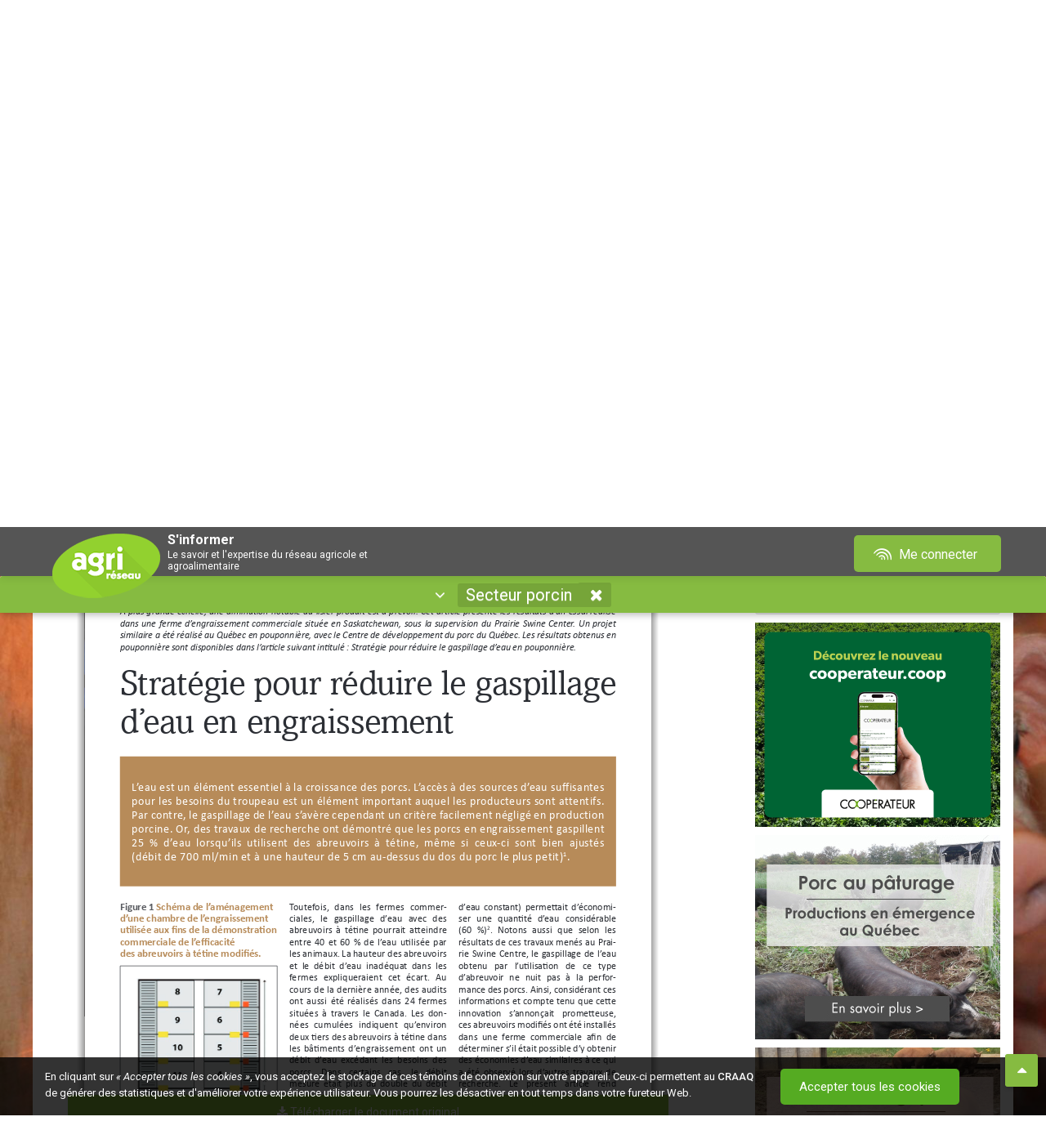

--- FILE ---
content_type: text/html; charset=utf-8
request_url: https://www.agrireseau.net/porc/documents/98628/strategie-pour-reduire-le-gaspillage-d_eau-en-engraissement
body_size: 21461
content:
<!DOCTYPE html>
<html prefix="og: http://ogp.me/ns#" lang="fr-CA">
<head>

    <meta charset="utf-8">
    <meta http-equiv="X-UA-Compatible" content="IE=edge,chrome=1">
    <meta name="viewport" content="width=device-width, initial-scale=1.0, maximum-scale=1, user-scalable=no">
    <meta name="robots" content="index, follow">
    <title>Strat&#233;gie pour r&#233;duire le gaspillage d’eau en engraissement</title>
    <meta name="description" content="Dans un objectif de r&#233;duction du gaspillage d’eau en engraissement, l’ajout d’auges avec panneaux lat&#233;raux aux abreuvoirs &#224;&amp;nbsp;t&#233;tines s’av&#232;re une alternative avantageuse par rapport &#224; l’utilisation d’un syst&#232;me d’abreuvement avec t&#233;tines conventionnelles.&amp;nbsp;&#192; plus grande &#233;chelle, une diminution">
    <meta name="google-site-verification" content="4SQc2AmO8Ogaq800J1qX4lpa14m1wkl2jZkcGbUD6wU">

    <!-- Open Graph : Twitter -->
    <meta name="twitter:card" content="summary">
    <meta name="twitter:title" content="Strat&#233;gie pour r&#233;duire le gaspillage d’eau en engraissement">
    <meta name="twitter:description" content="Dans un objectif de r&#233;duction du gaspillage d’eau en engraissement, l’ajout d’auges avec panneaux lat&#233;raux aux abreuvoirs &#224;&amp;nbsp;t&#233;tines s’av&#232;re une alternative avantageuse par rapport &#224; l’utilisation d’un syst&#232;me d’abreuvement avec t&#233;tines conventionnelles.&amp;nbsp;&#192; plus grande &#233;chelle, une diminution">
    <meta name="twitter:image" content="https://www.agrireseau.net/img/agrireseau_logo_og_ms.jpg">
    <meta name="twitter:image:alt" content="Logo Agri-Réseau">

    <!-- Open Graph : Facebook -->
    <meta property="og:locale" content="fr_FR">
    <meta property="og:type" content="website">
    <meta property="og:title" content="Strat&#233;gie pour r&#233;duire le gaspillage d’eau en engraissement">
    <meta property="og:description" content="Dans un objectif de r&#233;duction du gaspillage d’eau en engraissement, l’ajout d’auges avec panneaux lat&#233;raux aux abreuvoirs &#224;&amp;nbsp;t&#233;tines s’av&#232;re une alternative avantageuse par rapport &#224; l’utilisation d’un syst&#232;me d’abreuvement avec t&#233;tines conventionnelles.&amp;nbsp;&#192; plus grande &#233;chelle, une diminution">
    <meta property="og:site_name" content="Agri-Réseau">
    <meta property="og:image" content="https://www.agrireseau.net/img/agrireseau_logo_og_fb.jpg">
    <meta property="og:image:width" content="1200">
    <meta property="og:image:height" content="630">
    <meta property="fb:app_id" content="206486462765090">

    <!-- Favicon : prêt Apple Retina -->
    <link rel="apple-touch-icon" sizes="57x57" href="/img/favicon/apple-icon-57x57.png">
    <link rel="apple-touch-icon" sizes="60x60" href="/img/favicon/apple-icon-60x60.png">
    <link rel="apple-touch-icon" sizes="72x72" href="/img/favicon/apple-icon-72x72.png">
    <link rel="apple-touch-icon" sizes="76x76" href="/img/favicon/apple-icon-76x76.png">
    <link rel="apple-touch-icon" sizes="114x114" href="/img/favicon/apple-icon-114x114.png">
    <link rel="apple-touch-icon" sizes="120x120" href="/img/favicon/apple-icon-120x120.png">
    <link rel="apple-touch-icon" sizes="144x144" href="/img/favicon/apple-icon-144x144.png">
    <link rel="apple-touch-icon" sizes="152x152" href="/img/favicon/apple-icon-152x152.png">
    <link rel="apple-touch-icon" sizes="180x180" href="/img/favicon/apple-icon-180x180.png">
    <link rel="icon" type="image/png" sizes="192x192" href="/img/favicon/android-icon-192x192.png">
    <link rel="icon" type="image/png" sizes="32x32" href="/img/favicon/favicon-32x32.png">
    <link rel="icon" type="image/png" sizes="96x96" href="/img/favicon/favicon-96x96.png">
    <link rel="icon" type="image/png" sizes="16x16" href="/img/favicon/favicon-16x16.png">

    <!-- Thématique navigateurs/Tuiles Windows -->
    <meta name="msapplication-TileColor" content="#95c344">
    <meta name="msapplication-TileImage" content="/img/favicon/ms-icon-144x144.png">
    <meta name="theme-color" content="#95c344">
    <meta name="msapplication-navbutton-color" content="#95c344">
    <meta name="apple-mobile-web-app-status-bar-style" content="black-translucent">

    <link href="https://fonts.googleapis.com/css?family=Nunito" rel="stylesheet">
    <link href="https://compte.craaq.qc.ca/css/fontastic/styles.css" rel="stylesheet" />
    <link href="https://fonts.googleapis.com/css?family=Roboto:100,100i,300,300i,400,400i,500,500i,700,700i,900,900i" rel="stylesheet">
	

    <link href="/Content/font-awesome.min.css?v=638212113104529860" rel="stylesheet"/>
<link href="/Scripts/plugins/Video.js/video-js.min.css?v=638212113106177439" rel="stylesheet"/>
<link href="/Scripts/plugins/acTree/actree.css?v=638212113106237276" rel="stylesheet"/>
<link href="/Content/bootstrap.css?v=638212113104499940" rel="stylesheet"/>
<link href="/Scripts/plugins/jQueryUI/jquery-ui.css?v=638212113112135051" rel="stylesheet"/>
<link href="/Content/bootstrap-theme.css?v=638212113104446007" rel="stylesheet"/>
<link href="/Content/bootstrap-submenu.min.css?v=638212113104436034" rel="stylesheet"/>
<link href="/Scripts/plugins/hopscotch-master/dist/css/hopscotch.min.css?v=638212113112016935" rel="stylesheet"/>
<link href="/Content/bootstrap-tour.css?v=638212113104479980" rel="stylesheet"/>
<link href="/Content/tooltip.css?v=638212113104529860" rel="stylesheet"/>
<link href="/Content/Sinformer.css?v=638773912142824131" rel="stylesheet"/>

    <link rel="stylesheet" href="https://cdnjs.cloudflare.com/ajax/libs/select2/4.1.0-rc.0/css/select2.min.css" integrity="sha512-aD9ophpFQ61nFZP6hXYu4Q/b/USW7rpLCQLX6Bi0WJHXNO7Js/fUENpBQf/+P4NtpzNX0jSgR5zVvPOJp+W2Kg==" crossorigin="anonymous" referrerpolicy="no-referrer" />
    <script src="/Scripts/modernizr-2.8.3.js?v=638212113105065181"></script>

    <link href="https://compte.craaq.qc.ca/css/comptecraaq.css" rel="stylesheet" />

    <script src="/Scripts/jquery-3.2.1.min.js"></script>
    <script src="https://afficher.agrireseau.net/afficher.js"></script>
    <script src="/Scripts/PDFJS.js?v=1.8"></script>
    <script src="/Scripts/ProposerDocTemp.js"></script>

</head>
<body itemscope itemtype="http://schema.org/WebPage">

    <input name="__RequestVerificationToken" type="hidden" value="Ygnm6kY1GM2pClJd2A4lkWhuKsFwQMZRIRsY66w0mhr6HKNXdvZlBAt2Fgh4uckN28vKJV0nsJjyMM8Lf_j_qIpSGpQ1" />
    <div class="filter-background"></div>

    <div class="ajout-favoris"><i class="fa fa-times ferme-popup" aria-hidden="true"></i><p><i class="fa fa-check" aria-hidden="true"></i> Ajouté à <a href="/favoris">Mes favoris</a>.</p></div>

    <div class="pub-exterieur text-center" style="">
        <iframe id="afficher92e7f127-e30b-401a-92a2-c6466dcb4d51" style="display:none;border:none;" scrolling="no" onload="ArAfficher(this);" class="ar-afficher"></iframe>
        <iframe id="affichere439006b-b46e-4d1a-8fdf-303cb91242a0" style="display:none;border:none;" scrolling="no" onload="ArAfficher(this);" class="ar-afficher"></iframe>
    </div>
    <div class="container">
        <div class="row entete-desktop">
            <div class="conteneur-entete">
                <div class="col-xs-8">
                    <a href="/" title="Accueil d'Agri-Réseau" class="img-lien"><img alt="Logo Agri-Réseau" width="150" src="/img/logo-agrireseau.png" /></a>
                    <div class="titre-fixe"><span class="sous-titre-fixe">S'informer</span><span class="sous-titre-fixe2">Le savoir et l'expertise du réseau agricole et agroalimentaire</span></div>
                </div>
                <div class="col-xs-4 text-right">
    <nav Class="listeCompteCRAAQ meConnecter">
         <div Class="btn-group">
             <a href="/me-connecter" Class="btn btn-compte-desktop" type="button">
                 <i Class="icone-comptecraaq_ondescraaq"></i>&nbsp;Me connecter
             </a>
             <a href="/me-connecter" Class="btn btn-compte-mobile" type="button">
                 <span class="fa fa-user"></span>
             </a>
         </div>
    </nav>
</div>
            </div>
        </div>
        <div class="row entete-mobile">
            <div class="conteneur-entete">
                <div class="col-xs-10">
                    <a href="/" class="img-lien"><img alt="Logo Agri-Réseau" src="/img/logo-agrireseau.png" /></a>
                    <div class="titre-fixe"><span class="sous-titre-fixe">S'informer</span><span class="sous-titre-fixe2">Le savoir et l'expertise du réseau agricole et agroalimentaire</span></div>
                </div>
                <div class="col-xs-2">
    <nav Class="listeCompteCRAAQ meConnecter">
         <div Class="btn-group">
             <a href="/me-connecter" Class="btn btn-compte-desktop" type="button">
                 <i Class="icone-comptecraaq_ondescraaq"></i>&nbsp;Me connecter
             </a>
             <a href="/me-connecter" Class="btn btn-compte-mobile" type="button">
                 <span class="fa fa-user"></span>
             </a>
         </div>
    </nav>
</div>
            </div>
        </div>
        <div class="row entete-titre align-center">
            <div class="col-md-12"><h4 class="sous-titre1" id="titre-sinformer">S'informer</h4><h6 class="sous-titre2">Le savoir et l'expertise du réseau agricole et agroalimentaire</h6></div>
        </div>
    </div>

    <div class="container menu-container border-top-radius margin-top-20px">

        <div class="row">
            <nav class="navbar navbar-default nav-specialise border-top-radius">
                <div class="container-fluid border-top-radius">
                    <div class="collapse navbar-collapse">
                        <ul class="nav navbar-nav">
                            <li class="dropdown bouton-naviguer">
                                <a id="filtre-site-toggle" class="menu-element toggle" data-toggle-element="#filtre-site" href="#" tabindex="0">
                                    <i class="fa fa-angle-down nav-arrow" aria-hidden="true"></i>&nbsp;&nbsp;
                                    <!-- <span>Naviguer par secteur</span>&nbsp;&nbsp; -->
                                    <span id="site-name"></span>
                                    <i class="fa fa-times nav-site sip" title="Fermer ce secteur" data-site="" style="display: inline-block;" href=""></i>
                                </a>
                                
<div id="filtre-site" class="container">

        <div class="row">
            <div class="col-xs-12 col-sm-4">
                <h4 class="titre-filtre">Les domaines</h4>
                <ul>
                        <li><a href="/agriculturebiologique" data-site="/agriculturebiologique" class="nav-site">Agriculture biologique</a></li>
                        <li><a href="/agriculture-urbaine" data-site="/agriculture-urbaine" class="nav-site">Agriculture urbaine</a></li>
                        <li><a href="/agroclimatologie" data-site="/agroclimatologie" class="nav-site">Agroclimatologie</a></li>
                        <li><a href="/agroenvironnement" data-site="/agroenvironnement" class="nav-site">Agroenvironnement</a></li>
                        <li><a href="/agroforesterie" data-site="/agroforesterie" class="nav-site">Agroforesterie</a></li>
                        <li><a href="/banqueplans" data-site="/banqueplans" class="nav-site">Banque de plans</a></li>
                        <li><a href="/economie-et-gestion" data-site="/economie-et-gestion" class="nav-site">&#201;conomie et gestion</a></li>
                        <li><a href="/energie" data-site="/energie" class="nav-site">&#201;nergie et efficacit&#233; &#233;nerg&#233;tique</a></li>
                        <li><a href="/era" data-site="/era" class="nav-site">&#201;tablissement et retrait</a></li>
                        <li><a href="/lab" data-site="/lab" class="nav-site">Laboratoire d&#39;expertise et de diagnostic en phytoprotection</a></li>
                        <li><a href="/marketing-agroalimentaire" data-site="/marketing-agroalimentaire" class="nav-site">Marketing agroalimentaire</a></li>
                        <li><a href="/patrimoines-identites" data-site="/patrimoines-identites" class="nav-site">Patrimoines – Identit&#233;s</a></li>
                        <li><a href="/phytoprotection" data-site="/phytoprotection" class="nav-site">Phytoprotection</a></li>
                        <li><a href="/rap" data-site="/rap" class="nav-site">R&#233;seau d’avertissements phytosanitaires (RAP)</a></li>
                        <li><a href="/sante-et-securite-du-travail" data-site="/sante-et-securite-du-travail" class="nav-site">Sant&#233; et s&#233;curit&#233; du travail</a></li>
                        <li><a href="/transformation-alimentaire" data-site="/transformation-alimentaire" class="nav-site">Transformation alimentaire</a></li>
                </ul>
            </div>
            <div class="col-xs-12 col-sm-4">
                <h4 class="titre-filtre">Les productions végétales</h4>
                <ul>
                        <li><a href="/reseaupommier" data-site="/reseaupommier" class="nav-site">Arbres fruitiers</a></li>
                        <li><a href="/erable" data-site="/erable" class="nav-site">&#201;rable</a></li>
                        <li><a href="/grandescultures" data-site="/grandescultures" class="nav-site">Grandes cultures</a></li>
                        <li><a href="/horticulture-arbresdenoel" data-site="/horticulture-arbresdenoel" class="nav-site">Horticulture ornementale - arbre de No&#235;l</a></li>
                        <li><a href="/horticulture-gazon" data-site="/horticulture-gazon" class="nav-site">Horticulture ornementale - gazon</a></li>
                        <li><a href="/horticulture-pepiniere" data-site="/horticulture-pepiniere" class="nav-site">Horticulture ornementale - p&#233;pini&#232;re</a></li>
                        <li><a href="/horticulture-serre" data-site="/horticulture-serre" class="nav-site">Horticulture ornementale - serre</a></li>
                        <li><a href="/legumeschamp" data-site="/legumeschamp" class="nav-site">L&#233;gumes de champ</a></li>
                        <li><a href="/legumesdeserre" data-site="/legumesdeserre" class="nav-site">L&#233;gumes de serre</a></li>
                        <li><a href="/petitsfruits" data-site="/petitsfruits" class="nav-site">Petits fruits</a></li>
                        <li><a href="/plantes-fourrageres" data-site="/plantes-fourrageres" class="nav-site">Plantes fourrag&#232;res</a></li>
                        <li><a href="/pdt" data-site="/pdt" class="nav-site">Pomme de terre</a></li>
                        <li><a href="/vigne-vin" data-site="/vigne-vin" class="nav-site">Vigne et vin </a></li>
                </ul>
            </div>
            <div class="col-xs-12 col-sm-4">
                <h4 class="titre-filtre">Les productions animales</h4>
                <ul>
                        <li><a href="/apiculture" data-site="/apiculture" class="nav-site">Apiculture</a></li>
                        <li><a href="/bovinsboucherie" data-site="/bovinsboucherie" class="nav-site">Bovins de boucherie</a></li>
                        <li><a href="/bovinslaitiers" data-site="/bovinslaitiers" class="nav-site">Bovins laitiers</a></li>
                        <li><a href="/cheval" data-site="/cheval" class="nav-site">Cheval</a></li>
                        <li><a href="/grandsgibiers" data-site="/grandsgibiers" class="nav-site">&#201;levages non traditionnels</a></li>
                        <li><a href="/caprins" data-site="/caprins" class="nav-site">Industrie caprine</a></li>
                        <li><a href="/ovins" data-site="/ovins" class="nav-site">Industrie ovine</a></li>
                        <li><a href="/porc" data-site="/porc" class="nav-site">Secteur porcin</a></li>
                </ul>
            </div>
        </div>

</div>


                            </li>
                        </ul>
                    </div>
                </div>
            </nav>

            <nav class="col-md-12 navbare">
                <ul id="menu" class="menu-desktop">

                    <li class="element-menu"><a title="Accueil d'Agri-Réseau" href="/" data-controller-name="Accueil" data-controller="/" class="lien-menu nav-controller lien-accueil"><i class="fa fa-home" aria-hidden="true"></i></a></li>

                    <li class="element-menu"><a href="/Documents" class="nav-controller" data-controller="/documents" data-controller-name="Documents"><i class="fa fa-file" aria-hidden="true"></i><span class="texte">&nbsp;Documents</span>&nbsp;<span id="DocumentCount"></span></a></li>

                    <li class="element-menu"><a href="/Calendrier" class="nav-controller" data-controller="/calendrier" data-controller-name="Calendrier"><i class="fa fa-calendar" aria-hidden="true"></i><span class="texte">&nbsp;Calendrier</span>&nbsp;<span id="CalendrierCount"></span></a></li>

                    <li class="element-menu"><a href="/Videos" class="nav-controller" data-controller="/videos" data-controller-name="Vidéos"><i class="fa fa-video-camera" aria-hidden="true"></i><span class="texte">&nbsp;Vidéos</span>&nbsp;<span id="VideoCount"></span></a></li>

                    <li class="element-menu"><a href="/Blogue" class="nav-controller" data-controller="/blogue" data-controller-name="Blogue"><i class="fa fa-comments" aria-hidden="true"></i><span class="texte">&nbsp;Blogue</span>&nbsp;<span id="BlogueCount"></span></a></li>

                        <li class="element-menu cdc-not-connect pull-right onglet-favoris"><a data-controller-name="Mes favoris" data-controller="/favoris" href="/favoris"><i class="fa fa-heart" aria-hidden="true"></i><span class="texte">&nbsp;Mes favoris</span></a></li>

                    <li class="element-menu pull-right"><a href="/nous-joindre" class="nav-controller" data-controller="/nous-joindre" data-controller-name="nous-joindre"><i class="fa fa-phone" aria-hidden="true"></i><span class="texte">&nbsp;Nous joindre</span></a></li>

                </ul>

            </nav>

            <div class="col-md-12 conteneur-ariane">
                <ol id="ariane" itemprop="breadcrumb"></ol>
            </div>

        </div>
    </div>

    <div id="main-content" class="container white-bg">

        <div id="ajaxChargement" class="bold medium text-center">
            <img src="/img/ajax-loader.gif" />
            <p>Chargement en cours</p>
        </div>

        <div id="contentController">
            <div class="row">
                <div class="col-md-12">

                    

<div class="row">
    <div class="col-md-12">
        
<div class="conteneur-recherche row">
    <div class="col-xs-7 conteneur-tri">
        <div class="search-cell">
            <input type="search" placeholder="Rechercher dans tout Agri-Réseau" id="tbRecherche" class="textbox clearable" data-recherche="true" value="" />
        </div>
        <div class="search-cell">
            <i id="bSearch" class="fa fa-search xxx-large"></i>
        </div>
    </div>
    <div class="col-xs-2 conteneur-tri-2 conteneurbTri">
        <div class="relative">
            <div class="button bg-lightgrey toggle full-width" id="bTri" data-toggle-element="#tri">
                <i class="fa fa-sort-amount-desc"></i>&nbsp;<span id="tri-name"></span>&nbsp;
                <i class="fa fa-caret-down close-toggle"></i>
                <i class="fa fa-caret-up open-toggle"></i>
            </div>
            <div class="bg-lightgrey" id="tri" style="display: none;position:absolute;top:100%;right:-25px;left:0;z-index:1;border: 1px solid #d8dcde;">
                <ul>
                    <li><a href="?sort=8" class="tri" data-value="8">Pertinence</a></li>
                    <li><a href="?sort=2" class="tri" data-value="2">Date</a></li>
                    <li><a href="?sort=5" class="tri" data-value="5">Alphabétique</a></li>
                </ul>
            </div>
        </div>
    </div>
    <div class="col-xs-2 conteneur-tri-2">
        <div class="recherche-avancee" title="Filtrer la recherche">
            <span id="filtrer-recherche">Filtrer la recherche</span>&nbsp;<span id="numberFilters"></span>
        </div>
    </div>
    <div class="col-xs-1 conteneur-tri-2">
        <a class="reinitialise-recherche btn btn-grey btn-sm" title="Réinitialiser la recherche"><i class="fa fa-undo" aria-hidden="true"></i></a>
    </div>
    <div class="col-md-12" style="clear:both;">
        <ul class="Sujets-Container"><li class="titre-liste-sujets">Sujet(s) :</li></ul><ul class="Productions-Container"><li class="titre-liste-productions">Production(s) :</li></ul>
    </div>
    <div class="row patrimoineToShow">
        <div class="col filtreFormat">
            <i class="fa fa-filter"></i> Format
            <select id="filtreFormat" style="width: 100%" multiple="multiple">
                    <option value="9">Blogue</option>
                    <option value="1">Document</option>
                    <option value="3">&#201;v&#233;nement</option>
                    <option value="2">Lien</option>
                    <option value="5">Image</option>
                    <option value="4">Texte</option>
                    <option value="8">Vid&#233;o</option>
            </select>
        </div>
        <div class="col filtreContenu">
            <i class="fa fa-filter"></i> Type de contenu
            <select id="filtreContenu" style="width: 100%" multiple="multiple">
                    <option value="9">Article</option>
                    <option value="16">Balado</option>
                    <option value="18">Base de donn&#233;es</option>
                    <option value="17">Billet de blogue</option>
                    <option value="12">Conf&#233;rence</option>
                    <option value="19">&#201;mission/&#233;pisode</option>
                    <option value="5">&#201;v&#232;nements</option>
                    <option value="6">Formations</option>
                    <option value="13">Illustration</option>
                    <option value="7">Livre</option>
                    <option value="11">Outil</option>
                    <option value="8">P&#233;riodique</option>
                    <option value="14">Plan</option>
                    <option value="15">Photos</option>
                    <option value="10">Rapport</option>
                    <option value="22">R&#233;f&#233;rence</option>
                    <option value="21">Tutoriel</option>
                    <option value="20">Autre</option>
            </select>
        </div>
        <div class="col filtreCalendrier">
            <i class="fa fa-filter"></i> Date de début
            <input type="text" class="datepicker" id="tbFiltreDateDebut" name="tbFiltreDateDebut" placeholder="Depuis le début" />
        </div>
        <div class="col filtreCalendrier">
            <i class="fa fa-filter"></i> Date de fin
            <input type="text" class="datepicker" id="tbFiltreDateFin" name="tbFiltreDateFin" placeholder="Jusqu'à maintenant" />
        </div>
        <div class="col filtreRegion">
            <i class="fa fa-filter"></i> Régions
            <select id="filtreRegion" style="width: 100%" multiple="multiple">
                    <option value="8">Abitibi-T&#233;miscamingue</option>
                    <option value="18">Autre</option>
                    <option value="1">Bas-Saint-Laurent</option>
                    <option value="3">Capitale-Nationale</option>
                    <option value="17">Centre-du-Qu&#233;bec</option>
                    <option value="12">Chaudi&#232;re-Appalaches</option>
                    <option value="9">C&#244;te-Nord</option>
                    <option value="5">Estrie</option>
                    <option value="11">Gasp&#233;sie-&#206;les-de-la-Madeleine</option>
                    <option value="14">Lanaudi&#232;re</option>
                    <option value="15">Laurentides</option>
                    <option value="13">Laval</option>
                    <option value="4">Mauricie</option>
                    <option value="16">Mont&#233;r&#233;gie</option>
                    <option value="6">Montr&#233;al</option>
                    <option value="10">Nord-du-Qu&#233;bec</option>
                    <option value="7">Outaouais</option>
                    <option value="2">Saguenay-Lac-Saint-Jean</option>
                    <option value="19">Toutes les r&#233;gions</option>
            </select>
        </div>
    </div>
</div>

<script>
    $(document).ready(function () {

        $('#filtreFormat').select2({
            placeholder: "Tous les formats",
            allowClear: true
        });

        $('#filtreContenu').select2({
            placeholder: "Tous les types",
            allowClear: true
        });

        $('#filtreRegion').select2({
            placeholder: "Toutes les régions",
            allowClear: true
        });

        // ref: https://gitlab.craaq.qc.ca/gitlab-instance-d04ad48f/agrireseau/-/issues/49    

        var url = window.location.toString();
        var isPatrimoine = url.indexOf('patrimoines-identites') != -1;
        var isDocuments = url.indexOf('documents') != -1;
        var isCalendrier = url.indexOf('calendrier') != -1;
        var isVideos = url.indexOf('videos') != -1;
        var isBlogue = url.indexOf('blogue') != -1;
        var isAccueil = !isDocuments && !isCalendrier && !isVideos && !isBlogue;

        if (isCalendrier) {
            $('.filtreContenu').show();
            $('.filtreCalendrier').show();
            $('.filtreRegion').show();
            $('.evenPrec').show();
        }

        if ((isAccueil || isDocuments) && isPatrimoine) {

            $('.filtreContenu').show();
            $('.filtreFormat').show();
            $('.filtreCalendrier').show();
            $('.filtreRegion').show();
        }

        if ((isVideos || isBlogue) && isPatrimoine) {
            $('.filtreContenu').show();
            $('.filtreCalendrier').show();
            $('.filtreRegion').show();
        }

        if (isDocuments) {
            $('#filtreFormat option[value=3],#filtreFormat option[value=8],#filtreFormat option[value=9]').remove();
            $('#filtreContenu option[value=5],#filtreContenu option[value=6],#filtreContenu option[value=17]').remove();
        }

        if (isCalendrier) {
            $('#filtreContenu option').not('#filtreContenu option[value=5],#filtreContenu option[value=6],#filtreContenu option[value=20]').remove();
        }
        if (isVideos) {
            $('body').addClass('sectionVideos');
            $('#filtreContenu option').not('#filtreContenu option[value=12],#filtreContenu option[value=19],#filtreContenu option[value=20],#filtreContenu option[value=21]').remove();
        }
        if (isBlogue) {
            $('body').addClass('sectionBlogue');
            $('#filtreContenu option').not('#filtreContenu option[value=9],#filtreContenu option[value=17],#filtreContenu option[value=20]').remove();
        }

        function getParameterByName(name, url) {
            if (!url) url = window.location.href;
            name = name.replace(/[\[\]]/g, '\\$&');
            var regex = new RegExp('[?&]' + name + '(=([^&#]*)|&|#|$)'),
                results = regex.exec(url);
            return results;
        }
        
        function getQueryParams(name) {
            var qs = location.search;
            var params = [];
            var tokens;
            var re = /[?&]?([^=]+)=([^&]*)/g;
            while (tokens = re.exec(qs)) {
                if (decodeURIComponent(tokens[1]) == name)
                    params.push(decodeURIComponent(tokens[2]));
            }
            return params;
        }

        function getQueryParamValues(param) {
            return new URLSearchParams(window.location.search).get(param);
        }

        var uri_format  = getParameterByName('format');
        var uri_contenu = getParameterByName('contenu');
        var uri_ddebut  = getParameterByName('ddebut');
        var uri_dfin    = getParameterByName('dfin');
        var uri_region  = getParameterByName('region');

        function countFilters() {
            var count = counting(getQueryParamValues('format')) +
                counting(getQueryParamValues('contenu')) +
                counting(getQueryParamValues('ddebut')) +
                counting(getQueryParamValues('dfin')) +
                counting(getQueryParamValues('region')) +
                counting(getQueryParamValues('o')) +
                counting(getQueryParamValues('s')) +
                counting(getQueryParamValues('p'));

            var a = getQueryParamValues('a');
            var b = getQueryParamValues('b');

            // si inclure les archives, ne pas compter (par défaut)
            if (a == 0 || a == 1 && b == 1) {
                count++;
            }

            return count;
        }

        function updateFilterCounter() {
            var text = '';
            var count = countFilters();
            if (count > 0) {
                text = '(' + count + ')';
            }
            $('#numberFilters').text(text)
        }

        function counting(param) {
            return param != null || param != undefined ? 1 : 0;
        }
        
        if (uri_format) {
            var paramFormat = $('#filtreFormat'),
                valUrl = getQueryParams('format');
            paramFormat.val(valUrl).trigger('change.select2');
        }
        if (uri_contenu) {
            var paramContenu = $('#filtreContenu'),
                valUrl = getQueryParams('contenu');
            paramContenu.val(valUrl).trigger('change.select2');
        }
        if (uri_ddebut) {
            $('#tbFiltreDateDebut').val(uri_ddebut[2]);
        }
        if (uri_dfin) {
            $('#tbFiltreDateFin').val(uri_dfin[2]);
        }
        if (uri_region) {
            var paramRegion = $('#filtreRegion'),
                selectedValues = getQueryParams('region');
            paramRegion.val(selectedValues).trigger('change.select2');
        }

        $('#contentController').on('urlPathContentUpdated', function () {
            updateFilterCounter();
        });

        updateFilterCounter();
    });

    $(window).on('load', function () {
        // Exception pour lancer les filtres au chargement de la page
        // Ne dépend plus d'un clique dans le menu principal
        if ($('body').hasClass("rap")) {
            $('.conteneur-filtres').toggleClass('conteneur-filtres-visibles');
            $('.conteneur-principal').toggleClass('conteneur-principal-petit');
            $('#filtrer-recherche').text($('#filtrer-recherche').text() == 'Filtrer la recherche' ? 'Masquer les filtres' : 'Filtrer la recherche');
        }

        // Masquer le bouton d'ouverture des filtres dans la section /rap/Calendrier
        var ongletMenuCalendrier = $(".menu-desktop .element-menu a[data-controller-name='Calendrier']");
        if (ongletMenuCalendrier.is(".active")) {
            $('body').addClass('sectionCalendrier');
        } else {
            $('body').removeClass('sectionCalendrier');
        }
        if ($('body').hasClass("sectionCalendrier")) {
            $('body.sectionCalendrier.conteneurbTri').css({ 'display': 'none' });
        }
    });

    $(function () {

        $('.recherche-avancee').on('click', function () {
            $('.conteneur-filtres').toggleClass('conteneur-filtres-visibles');
            $('.conteneur-principal').toggleClass('conteneur-principal-petit');
            $('#filtrer-recherche').text($('#filtrer-recherche').text() == 'Filtrer la recherche' ? 'Masquer les filtres' : 'Filtrer la recherche');

            $('.patrimoineToShow').toggle();            
        });
        $('.conteneur-filtres').hasClass('conteneur-filtres-visibles') ? $('#filtrer-recherche').text('Masquer les filtres') : $('#filtrer-recherche').text('Filtrer la recherche');
        $('div').hasClass('conteneur-filtres') === false ? $('.conteneur-recherche').addClass('recherche-invisible') : $('.recherche-avancee').removeClass('recherche-invisible');

        if ($('body').hasClass("rap")) {
            $('.conteneur-filtres').toggleClass('conteneur-filtres-visibles');
            $('.conteneur-principal').toggleClass('conteneur-principal-petit');
            $('#filtrer-recherche').text($('#filtrer-recherche').text() == 'Filtrer la recherche' ? 'Masquer les filtres' : 'Filtrer la recherche');
        }
    });

</script>
        
    </div>
</div>
<div class="row">

        <div class="col-xs-12 col-sm-12 col-md-8 col-lg-8 conteneur-principal-lg">
            


<div class="viewer-holder" itemscope itemtype="http://schema.org/Article">

    <div class="social-row">
        <a href="mailto:?subject=Partage Agri-Réseau : Strat&#233;gie pour r&#233;duire le gaspillage d’eau en engraissement&body=https://www.agrireseau.net/porc/documents/98628/strategie-pour-reduire-le-gaspillage-d_eau-en-engraissement" class="pull-right "><i class="fa fa-envelope social-icon"></i></a>
        <a href="" class="pull-right share-linkedin"><i class="fa fa-linkedin social-icon"></i></a>
        <a href="" class="pull-right share-twitter">
            <i class="social-icon"><?xml version="1.0" encoding="UTF-8" ?><svg id="Calque_1" xmlns="http://www.w3.org/2000/svg" version="1.1" viewBox="0 0 30 30"><defs><style>.st0{fill: #94d13d;}</style></defs><polygon class="st0" points="15.3 13.3 9.7 5.5 6.7 5.5 13.7 15.2 14.5 16.4 20.4 24.7 23.4 24.7 16.2 14.5 15.3 13.3" /><path class="st0" d="M27.7,0H2.5C1.1,0,0,1.1,0,2.5v25.1c0,1.4,1.1,2.5,2.5,2.5h25.1c1.4,0,2.5-1.1,2.5-2.5V2.5C30,1.1,28.9,0,27.5,0h.1ZM19.5,26l-6-8.5-7.5,8.5h-1.9l8.5-9.7L4.1,4.1h6.6l5.6,8.1,7.1-8.1h1.9l-8.2,9.3,8.9,12.6s-6.6,0-6.6,0Z" /></svg></i>
        </a>
        <a href="" class="pull-right share-facebook"><i class="fa fa-facebook-official social-icon"></i></a>
        <a href="/porc/documents" class="button-back larger"><i class="fa fa-reply larger"></i>&nbsp;Retour aux documents</a>

    </div>    <a href="/me-connecter" class="coup-de-coeur cdc-not-connect me-connecter" title="Ajouter à mes favoris"><i class="fa fa-heart-o"></i></a>

  

    <!--Archives message-->

            <article Class="contenu-article">
                <h1>
                </h1>

                <h1 itemprop="name">
                    Stratégie pour réduire le gaspillage d’eau en engraissement
                </h1>

                <div id="pdfContainer" class="pdf-content loadingInProgress">
                    <link rel="stylesheet" href="/Scripts/plugins/PDF.js/web/viewer.css" />
                    <link rel="resource" type="application/l10n" href="/Scripts/plugins/PDF.js/web/locale/fr/viewer.properties" />
                    <!-- This snippet is used in production (included from viewer.html) -->

                    <div id="outerContainer">

                        <div id="sidebarContainer">
                            <div id="toolbarSidebar">
                                <div class="splitToolbarButton toggled">
                                    <button id="viewThumbnail" class="toolbarButton toggled" title="Show Thumbnails" tabindex="2" data-l10n-id="thumbs">
                                        <span data-l10n-id="thumbs_label">Thumbnails</span>
                                    </button>
                                    <button id="viewOutline" class="toolbarButton" title="Show Document Outline (double-click to expand/collapse all items)" tabindex="3" data-l10n-id="document_outline">
                                        <span data-l10n-id="document_outline_label">Document Outline</span>
                                    </button>
                                    <button id="viewAttachments" class="toolbarButton" title="Show Attachments" tabindex="4" data-l10n-id="attachments">
                                        <span data-l10n-id="attachments_label">Attachments</span>
                                    </button>
                                </div>
                            </div>
                            <div id="sidebarContent">
                                <div id="thumbnailView">
                                </div>
                                <div id="outlineView" class="hidden">
                                </div>
                                <div id="attachmentsView" class="hidden">
                                </div>
                            </div>
                        </div>
                        <!-- sidebarContainer -->

                        <div id="mainContainer">
                            <div class="findbar hidden doorHanger" id="findbar">
                                <div id="findbarInputContainer">
                                    <input id="findInput" class="toolbarField" title="Find" placeholder="Find in document…" tabindex="91" data-l10n-id="find_input">
                                    <div class="splitToolbarButton">
                                        <button id="findPrevious" class="toolbarButton findPrevious" title="Find the previous occurrence of the phrase" tabindex="92" data-l10n-id="find_previous">
                                            <span data-l10n-id="find_previous_label">Previous</span>
                                        </button>
                                        <div class="splitToolbarButtonSeparator"></div>
                                        <button id="findNext" class="toolbarButton findNext" title="Find the next occurrence of the phrase" tabindex="93" data-l10n-id="find_next">
                                            <span data-l10n-id="find_next_label">Next</span>
                                        </button>
                                    </div>
                                </div>
                                <div id="findbarOptionsContainer">
                                    <input type="checkbox" id="findHighlightAll" class="toolbarField" tabindex="94">
                                    <label for="findHighlightAll" class="toolbarLabel" data-l10n-id="find_highlight">Highlight all</label>
                                    <input type="checkbox" id="findMatchCase" class="toolbarField" tabindex="95">
                                    <label for="findMatchCase" class="toolbarLabel" data-l10n-id="find_match_case_label">Match case</label>
                                    <span id="findResultsCount" class="toolbarLabel hidden"></span>
                                </div>
                                <div id="findbarMessageContainer">
                                    <span id="findMsg" class="toolbarLabel"></span>
                                </div>
                            </div>  <!-- findbar -->
                            <div id="secondaryToolbar" class="secondaryToolbar hidden doorHangerRight">
                                <div id="secondaryToolbarButtonContainer">
                                    <button id="secondaryPresentationMode" class="secondaryToolbarButton presentationMode visibleLargeView" title="Switch to Presentation Mode" tabindex="51" data-l10n-id="presentation_mode">
                                        <span data-l10n-id="presentation_mode_label">Presentation Mode</span>
                                    </button>
                                    <button id="secondaryOpenFile" class="secondaryToolbarButton openFile visibleLargeView" title="Open File" tabindex="52" data-l10n-id="open_file">
                                        <span data-l10n-id="open_file_label">Open</span>
                                    </button>
                                    <button id="secondaryPrint" class="secondaryToolbarButton print visibleMediumView" title="Print" tabindex="53" data-l10n-id="print">
                                        <span data-l10n-id="print_label">Print</span>
                                    </button>
                                    <button id="secondaryDownload" class="secondaryToolbarButton download visibleMediumView" title="Download" tabindex="54" data-l10n-id="download">
                                        <span data-l10n-id="download_label">Download</span>
                                    </button>
                                    <a href="#" id="secondaryViewBookmark" class="secondaryToolbarButton bookmark visibleSmallView" title="Current view (copy or open in new window)" tabindex="55" data-l10n-id="bookmark">
                                        <span data-l10n-id="bookmark_label">Current View</span>
                                    </a>
                                    <div class="horizontalToolbarSeparator visibleLargeView"></div>
                                    <button id="firstPage" class="secondaryToolbarButton firstPage" title="Go to First Page" tabindex="56" data-l10n-id="first_page">
                                        <span data-l10n-id="first_page_label">Go to First Page</span>
                                    </button>
                                    <button id="lastPage" class="secondaryToolbarButton lastPage" title="Go to Last Page" tabindex="57" data-l10n-id="last_page">
                                        <span data-l10n-id="last_page_label">Go to Last Page</span>
                                    </button>
                                    <div class="horizontalToolbarSeparator"></div>
                                    <button id="pageRotateCw" class="secondaryToolbarButton rotateCw" title="Rotate Clockwise" tabindex="58" data-l10n-id="page_rotate_cw">
                                        <span data-l10n-id="page_rotate_cw_label">Rotate Clockwise</span>
                                    </button>
                                    <button id="pageRotateCcw" class="secondaryToolbarButton rotateCcw" title="Rotate Counterclockwise" tabindex="59" data-l10n-id="page_rotate_ccw">
                                        <span data-l10n-id="page_rotate_ccw_label">Rotate Counterclockwise</span>
                                    </button>
                                    <div class="horizontalToolbarSeparator"></div>
                                    <button id="toggleHandTool" class="secondaryToolbarButton handTool" title="Enable hand tool" tabindex="60" data-l10n-id="hand_tool_enable">
                                        <span data-l10n-id="hand_tool_enable_label">Enable hand tool</span>
                                    </button>
                                    <div class="horizontalToolbarSeparator"></div>
                                    <button id="documentProperties" class="secondaryToolbarButton documentProperties" title="Document Properties…" tabindex="61" data-l10n-id="document_properties">
                                        <span data-l10n-id="document_properties_label">Document Properties…</span>
                                    </button>
                                </div>
                            </div>  <!-- secondaryToolbar -->
                            <div class="toolbar">
                                <div id="toolbarContainer">
                                    <div id="toolbarViewer">
                                        <div id="toolbarViewerLeft">
                                            <button id="sidebarToggle" class="toolbarButton" title="Toggle Sidebar" tabindex="11" data-l10n-id="toggle_sidebar">
                                                <span data-l10n-id="toggle_sidebar_label">Toggle Sidebar</span>
                                            </button>
                                            <div class="toolbarButtonSpacer"></div>
                                            <button id="viewFind" class="toolbarButton" title="Find in Document" tabindex="12" data-l10n-id="findbar">
                                                <span data-l10n-id="findbar_label">Find</span>
                                            </button>
                                            <div class="splitToolbarButton hiddenSmallView">
                                                <button class="toolbarButton pageUp" title="Previous Page" id="previous" tabindex="13" data-l10n-id="previous">
                                                    <span data-l10n-id="previous_label">Previous</span>
                                                </button>
                                                <div class="splitToolbarButtonSeparator"></div>
                                                <button class="toolbarButton pageDown" title="Next Page" id="next" tabindex="14" data-l10n-id="next">
                                                    <span data-l10n-id="next_label">Next</span>
                                                </button>
                                            </div>
                                            <input type="number" id="pageNumber" class="toolbarField pageNumber" title="Page" value="1" size="4" min="1" tabindex="15" data-l10n-id="page">
                                            <span id="numPages" class="toolbarLabel"></span>
                                        </div>
                                        <div id="toolbarViewerRight">
                                            <button id="presentationMode" class="toolbarButton presentationMode hiddenLargeView" title="Switch to Presentation Mode" tabindex="31" data-l10n-id="presentation_mode">
                                                <span data-l10n-id="presentation_mode_label">Presentation Mode</span>
                                            </button>
                                            <button id="openFile" class="toolbarButton openFile hiddenLargeView hidden" title="Open File" tabindex="32" data-l10n-id="open_file">
                                                <span data-l10n-id="open_file_label">Open</span>
                                            </button>
                                            <button id="download" class="toolbarButton download hiddenMediumView" title="Download" tabindex="34" data-l10n-id="download">
                                                <span data-l10n-id="download_label">Download</span>
                                            </button>
                                            <button id="print" class="toolbarButton print hiddenMediumView" title="Print" tabindex="33" data-l10n-id="print">
                                                <span data-l10n-id="print_label">Print</span>
                                            </button>

                                            <a href="#" id="viewBookmark" class="toolbarButton bookmark hiddenSmallView hidden" title="Current view (copy or open in new window)" tabindex="35" data-l10n-id="bookmark">
                                                <span data-l10n-id="bookmark_label">Current View</span>
                                            </a>
                                            <div class="verticalToolbarSeparator hiddenSmallView"></div>
                                            <button id="secondaryToolbarToggle" class="toolbarButton" title="Tools" tabindex="36" data-l10n-id="tools">
                                                <span data-l10n-id="tools_label">Tools</span>
                                            </button>
                                        </div>
                                        <div id="toolbarViewerMiddle">
                                            <div class="splitToolbarButton">
                                                <button id="zoomOut" class="toolbarButton zoomOut" title="Zoom Out" tabindex="21" data-l10n-id="zoom_out">
                                                    <span data-l10n-id="zoom_out_label">Zoom Out</span>
                                                </button>
                                                <div class="splitToolbarButtonSeparator"></div>
                                                <button id="zoomIn" class="toolbarButton zoomIn" title="Zoom In" tabindex="22" data-l10n-id="zoom_in">
                                                    <span data-l10n-id="zoom_in_label">Zoom In</span>
                                                </button>
                                            </div>
                                            <span id="scaleSelectContainer" class="dropdownToolbarButton">
                                                <select id="scaleSelect" title="Zoom" tabindex="23" data-l10n-id="zoom">
                                                    <option id="pageAutoOption" title="" value="auto" selected="selected" data-l10n-id="page_scale_auto">Automatic Zoom</option>
                                                    <option id="pageActualOption" title="" value="page-actual" data-l10n-id="page_scale_actual">Actual Size</option>
                                                    <option id="pageFitOption" title="" value="page-fit" data-l10n-id="page_scale_fit">Fit Page</option>
                                                    <option id="pageWidthOption" title="" value="page-width" data-l10n-id="page_scale_width">Full Width</option>
                                                    <option id="customScaleOption" title="" value="custom" disabled="disabled" hidden="true"></option>
                                                    <option title="" value="0.5" data-l10n-id="page_scale_percent" data-l10n-args='{ "scale": 50 }'>50%</option>
                                                    <option title="" value="0.75" data-l10n-id="page_scale_percent" data-l10n-args='{ "scale": 75 }'>75%</option>
                                                    <option title="" value="1" data-l10n-id="page_scale_percent" data-l10n-args='{ "scale": 100 }'>100%</option>
                                                    <option title="" value="1.25" data-l10n-id="page_scale_percent" data-l10n-args='{ "scale": 125 }'>125%</option>
                                                    <option title="" value="1.5" data-l10n-id="page_scale_percent" data-l10n-args='{ "scale": 150 }'>150%</option>
                                                    <option title="" value="2" data-l10n-id="page_scale_percent" data-l10n-args='{ "scale": 200 }'>200%</option>
                                                    <option title="" value="3" data-l10n-id="page_scale_percent" data-l10n-args='{ "scale": 300 }'>300%</option>
                                                    <option title="" value="4" data-l10n-id="page_scale_percent" data-l10n-args='{ "scale": 400 }'>400%</option>
                                                </select>
                                            </span>
                                        </div>
                                    </div>
                                    <div id="loadingBar">
                                        <div class="progress">
                                            <div class="glimmer">
                                            </div>
                                        </div>
                                    </div>
                                </div>
                            </div>
                            <menu type="context" id="viewerContextMenu">
                                <menuitem id="contextFirstPage" label="First Page"
                                          data-l10n-id="first_page"></menuitem>
                                <menuitem id="contextLastPage" label="Last Page"
                                          data-l10n-id="last_page"></menuitem>
                                <menuitem id="contextPageRotateCw" label="Rotate Clockwise"
                                          data-l10n-id="page_rotate_cw"></menuitem>
                                <menuitem id="contextPageRotateCcw" label="Rotate Counter-Clockwise"
                                          data-l10n-id="page_rotate_ccw"></menuitem>
                            </menu>
                            <div id="viewerContainer" tabindex="0">
                                <div id="viewer" class="pdfViewer"></div>
                            </div>
                            <div id="errorWrapper" hidden='true'>
                                <div id="errorMessageLeft">
                                    <span id="errorMessage"></span>
                                    <button id="errorShowMore" data-l10n-id="error_more_info">
                                        More Information
                                    </button>
                                    <button id="errorShowLess" data-l10n-id="error_less_info" hidden='true'>
                                        Less Information
                                    </button>
                                </div>
                                <div id="errorMessageRight">
                                    <button id="errorClose" data-l10n-id="error_close">
                                        Close
                                    </button>
                                </div>
                                <div class="clearBoth"></div>
                                <textarea id="errorMoreInfo" hidden='true' readonly="readonly"></textarea>
                            </div>
                        </div>
                        <!-- mainContainer -->

                        <div id="overlayContainer" class="hidden">
                            <div id="passwordOverlay" class="container hidden">
                                <div class="dialog">
                                    <div class="rowpdf">
                                        <p id="passwordText" data-l10n-id="password_label">Enter the password to open this PDF file:</p>
                                    </div>
                                    <div class="rowpdf">
                                        <!-- The type="password" attribute is set via script, to prevent warnings in Firefox for all http:// documents. -->
                                        <input id="password" class="toolbarField">
                                    </div>
                                    <div class="buttonRow">
                                        <button id="passwordCancel" class="overlayButton"><span data-l10n-id="password_cancel">Cancel</span></button>
                                        <button id="passwordSubmit" class="overlayButton"><span data-l10n-id="password_ok">OK</span></button>
                                    </div>
                                </div>
                            </div>
                            <div id="documentPropertiesOverlay" class="container hidden">
                                <div class="dialog">
                                    <div class="row">
                                        <span data-l10n-id="document_properties_file_name">File name:</span> <p id="fileNameField">-</p>
                                    </div>
                                    <div class="row">
                                        <span data-l10n-id="document_properties_file_size">File size:</span> <p id="fileSizeField">-</p>
                                    </div>
                                    <div class="separator"></div>
                                    <div class="row">
                                        <span data-l10n-id="document_properties_title">Title:</span> <p id="titleField">-</p>
                                    </div>
                                    <div class="row">
                                        <span data-l10n-id="document_properties_author">Author:</span> <p id="authorField">-</p>
                                    </div>
                                    <div class="row">
                                        <span data-l10n-id="document_properties_subject">Subject:</span> <p id="subjectField">-</p>
                                    </div>
                                    <div class="row">
                                        <span data-l10n-id="document_properties_keywords">Keywords:</span> <p id="keywordsField">-</p>
                                    </div>
                                    <div class="row">
                                        <span data-l10n-id="document_properties_creation_date">Creation Date:</span> <p id="creationDateField">-</p>
                                    </div>
                                    <div class="row">
                                        <span data-l10n-id="document_properties_modification_date">Modification Date:</span> <p id="modificationDateField">-</p>
                                    </div>
                                    <div class="row">
                                        <span data-l10n-id="document_properties_creator">Creator:</span> <p id="creatorField">-</p>
                                    </div>
                                    <div class="separator"></div>
                                    <div class="row">
                                        <span data-l10n-id="document_properties_producer">PDF Producer:</span> <p id="producerField">-</p>
                                    </div>
                                    <div class="row">
                                        <span data-l10n-id="document_properties_version">PDF Version:</span> <p id="versionField">-</p>
                                    </div>
                                    <div class="row">
                                        <span data-l10n-id="document_properties_page_count">Page Count:</span> <p id="pageCountField">-</p>
                                    </div>
                                    <div class="buttonRow">
                                        <button id="documentPropertiesClose" class="overlayButton"><span data-l10n-id="document_properties_close">Close</span></button>
                                    </div>
                                </div>
                            </div>
                            <div id="printServiceOverlay" class="container hidden">
                                <div class="dialog">
                                    <div class="rowpdf">
                                        <span data-l10n-id="print_progress_message">Preparing document for printing…</span>
                                    </div>
                                    <div class="rowpdf">
                                        <progress value="0" max="100"></progress>
                                        <span data-l10n-id="print_progress_percent" data-l10n-args='{ "progress": 0 }' class="relative-progress">0%</span>
                                    </div>
                                    <div class="buttonRow">
                                        <button id="printCancel" class="overlayButton"><span data-l10n-id="print_progress_close">Cancel</span></button>
                                    </div>
                                </div>
                            </div>
                        </div>
                        <!-- overlayContainer -->

                    </div>
                    <!-- outerContainer -->




                    <script>



                    var jsparams = new Object();
                    jsparams.locale = 'fr';
                    jsparams.file = '/documents/Document_98628.pdf';

                        pdfJsApp.init(jsparams);

                    </script>

                </div>

                    <a href="/documents/Document_98628.pdf" class="button green x-large full-width margin-bottom" target="_blank"><i class="fa fa-download"></i>&nbsp;Télécharger le document original</a>

                <div class="desc-holder text1">

                    Dans un objectif de réduction du gaspillage d’eau en engraissement, l’ajout d’auges avec panneaux latéraux aux abreuvoirs à&nbsp;tétines s’avère une alternative avantageuse par rapport à l’utilisation d’un système d’abreuvement avec tétines conventionnelles.&nbsp;À plus grande échelle, une diminution notable du lisier produit est à prévoir. Cet article présente les résultats d’un essai réalisé&nbsp;dans une ferme d’engraissement commerciale située en Saskatchewan, sous la supervision du Prairie Swine Center. Un projet&nbsp;similaire a été réalisé au Québec en pouponnière, avec le Centre de développement du porc du Québec. Les résultats obtenus en&nbsp;pouponnière sont disponibles dans l’article suivant intitulé : Stratégie pour réduire le gaspillage d’eau en pouponnière.<br />
<a href="http://www.cdpq.ca/getattachment/Recherche-et-developpement/Transfert-technologique/Pratiques-de-gestion/Gestion-de-l-eau/PQ-juin-2018-pouponniere.pdf.aspx">Lien</a>

                </div>
            </article>


</div>


<input type="hidden" id="hfTitle" value="Strat&#233;gie pour r&#233;duire le gaspillage d’eau en engraissement | Secteur porcin - Agri-R&#233;seau | Documents" />
<input type="hidden" id="hfAriane" value="<strong>Stratégie pour réduire le gaspillage d’eau en engraissement...</strong>" />

        </div>


    <div class="col-xs-12 col-sm-12 col-md-3 col-lg-3 conteneur-pub">
        
        
        <a href="/porc/documents/proposer" data-view="/proposer" class="bouton-proposer nav-doc hidden-xs hidden-sm"><i class="fa fa-plus"></i>Proposer un document</a>
        

            <div class="viewer-info">
                
<div class="docinfo-holder">
    <div class="arrow-left"></div>
    <div>
                    <br />
            <span>Organisation : Porc Qu&#233;bec, juin 2018</span>
        <br />Auteur(s) : <span class="bold">Ken Engele | Prairie Swine Centre</span>

        <br />Date de publication : <span class="date-public">04 juin 2018</span>
    </div>
</div>
            </div>

    <div class="button abonnement full-width">
        <form autocomplete="off">
            <div Class="large"><i class="fa fa-envelope" aria-hidden="true"></i> <strong>Infolettre Secteur porcin</strong></div>
                <br />
                <a Class="button green btn-sm info-lettre-not-connect">M'abonner à l'infolettre </a>
        </form>
    </div>

<div class="modal fade" id="avertissementModal" tabindex="-1" role="dialog" aria-hidden="true">
    <div class="modal-dialog">
        <div class="modal-content">

        </div>
    </div>
</div>
<div class="modal fade" id="avertissementModalInfoLettre" tabindex="-1" role="dialog" aria-hidden="true">
    <div class="modal-dialog">
        <div class="modal-content">
            <div class="modal-header">
                <a href="#" class="close float-right" data-dismiss="modal" aria-label="Close"><span aria-hidden="true">&times;</span></a>
                <h4 class="modal-title">Connectez-vous avec votre compte CRAAQ</h4>
            </div>
            <div class="modal-body">
                <p>
                    Pour utiliser la fonctionnalité «&nbsp;M'abonner à l'infolettre&nbsp;», vous devez être connecté avec votre compte CRAAQ.
                </p>
                <br />
                <div class="text-right"><a href="/me-connecter" class="button dark-grey me-connecter connection-infolettre">Me connecter</a> <a href="https://compte.craaq.qc.ca/Creer-mon-compte" class="button green margin-top-5px connection-infolettre">Créer mon compte CRAAQ</a></div>
            </div>
        </div>
    </div>
</div>

<div class="modal fade" id="desinscriptionModalInfoLettre" tabindex="-1" role="dialog" aria-hidden="true">
    <div class="modal-dialog">
        <div class="modal-content">
            <div class="modal-header">
                <a href="#" class="close float-right" data-dismiss="modal" aria-label="Close"><span aria-hidden="true">&times;</span></a>
                <h4 class="modal-title">Êtes-vous certain de vouloir vous désabonner?</h4>
            </div>
            <div class="modal-body">
                <br />
                <div class="text-right"><a id="desinscriptionInfoLettreOui" class="button green margin-top-5px">Oui</a><a data-dismiss="modal" id="desinscriptionInfoLettreNon" class="button green margin-top-5px">Non</a></div>
            </div>
        </div>
    </div>
</div>

<script src="https://cdnjs.cloudflare.com/ajax/libs/URI.js/1.19.11/URI.min.js" integrity="sha512-HBrZaiSIpZkFPGkutbgouEKsfM+HCrfyioscGYbNPPWb7kvMQcfKzMo35yXb+X+eaOOzpu6UkppcJXfKKO/UqQ==" crossorigin="anonymous" referrerpolicy="no-referrer"></script>
<script>

    var url = window.location.href;

    // Ajouter l'abonnement à l'infolettre apres une connexion à son compte
    if (url.indexOf('infolettre=true') != -1 && !$('#cbAbonnementSite').is(":checked")) {

        // Ajouter l'abonnement à l'infolettre
        $.ajax({
            type: 'POST',
            dataType: 'json',
            contentType: 'application/json',
            url: '/api/abonnement/' + $('#cbAbonnementSite').val(),
            success: function () {
                $('.button.abonnement').addClass('abonnement-enregistrer');
                setTimeout(function () {
                    $('.button.abonnement').removeClass('abonnement-enregistrer');
                }, 1500);
                $('#cbAbonnementSite').prop('checked', true);
            },
            error: function () {
                $('#cbAbonnementSite').prop('checked', false);
            }
        });

        var actualUri = new URI(window.location.href);
        actualUri.setSearch('infolettre', false);
        var uri = new URI(actualUri);
        history.pushState({ ajax: true, url: actualUri }, 'Agri-Réseau', uri);
    }
</script>


        


    <div class="pub-holder">
        <!-- <p>Annonces</p> -->
        <div id="pubController">
            <iframe id="afficherd756312e-202f-44fd-8107-c6a568b40057" style="display:none;border:none;" scrolling="no" onload="ArAfficher(this);" class="ar-afficher"></iframe>
            <iframe id="afficher6764e13e-1c29-4499-abeb-36867d1c5483" style="display:none;border:none;" scrolling="no" onload="ArAfficher(this);" class="ar-afficher"></iframe>
            <iframe id="afficherd9522feb-6491-4fa9-b677-5028b8ddd102" style="display:none;border:none;" scrolling="no" onload="ArAfficher(this);" class="ar-afficher"></iframe>
        </div>
    </div>




    </div>
</div>
<script>
    $(document).ready(function () {
        var temp = localStorage.getItem("dataFields");
        if (temp != null)
            $("#tempData").show();
        else
            $("#tempData").hide();

    })
</script>


                </div>
            </div>
        </div>

    </div>
    <div id="printContainer"></div>


    <div>

        <div class="full-width black-bg-footer footerFull" itemscope="" itemtype="http://schema.org/Organization">
            <footer id="piedPage" class="container">
                <div class="row">

                    <div class="col-md-12 col-lg-3 logoSite">
                        <div>
                            <a href="/" target="_blank">
                                <img alt="Logo Agri-Réseau" width="150" src="/img/logo-agrireseau.png">
                            </a>
                        </div>
                    </div>

                    <div class="col-sm-4 col-lg-3 liensFooter agrireseau" aria-expanded="false" data-groupe="liensFooter1" role="navigation">
                        <h6>Agri-Réseau&nbsp;<i class="fa fa-angle-down"></i></h6>
                        <p>
                            <a href="/A-Propos"><span><img src="/img/footer/footer-liens-apropos.svg" width="18" height="18" alt="Icone À propos"></span>À propos d'Agri-Réseau</a><br>
                            <a href="/politique-editoriale"><span><img src="/img/footer/footer-liens-actualites.svg" width="14" height="14" alt="Icone Politique éditoriale"></span>Politique éditoriale</a><br>
                            <a href="/politique-publicitaire"><span><img src="/img/footer/footer-liens-politiques.svg" width="18" height="18" alt="Icone Politique publicitaire"></span>Politique publicitaire</a><br>
                            <a href="/Aide"><span><img src="/img/footer/footer-liens-aide.svg" width="17" height="17" alt="Icone Aide"></span>Aide</a><br>
                            <a href="/annoncer-sur-agrireseau"><span><img src="/img/footer/footer-liens-annoncer.svg" width="20" height="20" alt="Icone Annoncer sur Agri-Réseau"></span>Annoncer sur Agri-Réseau</a><br>
                            <a href="/nous-joindre"><span><img src="/img/footer/footer-liens-contact.svg" width="14" height="14" alt="Icone Nous joindre"></span>Nous joindre</a>
                        </p>
                    </div>

                    <div class="col-sm-4 col-lg-3 liensFooter informer" aria-expanded="false" data-groupe="liensFooter2" role="navigation">
                        <h6>S'informer&nbsp;<i class="fa fa-angle-down"></i></h6>
                        <p>
                            <a href="/documents"><span><img src="/img/footer/footer-liens-document.svg" width="14" height="14" alt="Icone Documents"></span>Documents</a><br>
                            <a href="/Calendrier"><span><img src="/img/footer/footer-liens-evenements.svg" width="13" height="13" alt="Icone Calendrier"></span>Calendrier</a> <br>
                            <a href="/Videos"><span><img src="/img/footer/footer-liens-videos.svg" width="17" height="17" alt="Icone Vidéos"></span>Vidéos</a><br>
                            <a href="/Blogue"><span><img src="/img/footer/footer-liens-blogue.svg" width="18" height="18" alt="Icone Blogue"></span>Blogue</a>
                        </p>
                    </div>

                    <div class="col-sm-4 col-lg-3 liensFooter abonnements" aria-expanded="false" data-groupe="liensFooter3" role="navigation">
                        <h6>Abonnements&nbsp;<i class="fa fa-angle-down"></i></h6>
                        <p>
                            <a href="/pourquoi-se-connecter"><span><img src="/img/footer/footer-liens-infos.svg" width="15" height="15" alt="Icone connexion"></span>Pourquoi se connecter</a><br>
                            <a href="/foire-aux-questions"><span><img src="/img/footer/footer-liens-question.svg" width="14" height="14" alt="Icone Foire aux questions"></span>Foire aux questions</a>
                        </p>
                    </div>

                    <div class="col-sm-4 col-lg-3 communications" aria-expanded="false" data-groupe="communications" role="navigation">
                        <h6>Pour plus d’informations&nbsp;<i class="fa fa-angle-down"></i></h6>
                        <p>
                            <a href="tel:&#052;&#049;&#056;&#032;&#053;&#050;&#051;&#045;&#053;&#052;&#049;&#049;" itemprop="telephone" title="Contactez-nous de Québec et ses environs par téléphone au &#052;&#049;&#056;&#032;&#053;&#050;&#051;&#045;&#053;&#052;&#049;&#049;">&#052;&#049;&#056;&#032;&#053;&#050;&#051;&#045;&#053;&#052;&#049;&#049;</a><br />
                            <a href="tel:&#049;&#032;&#056;&#056;&#056;&#032;&#053;&#051;&#053;&#045;&#050;&#053;&#051;&#055;" itemprop="telephone" title="Contactez-nous de partout au Canada par téléphone au &#049;&#032;&#056;&#056;&#056;&#032;&#053;&#051;&#053;&#045;&#050;&#053;&#051;&#055;">&#049;&#032;&#056;&#056;&#056;&#032;&#053;&#051;&#053;&#045;&#050;&#053;&#051;&#055;</a><br />
                            <a href="https://www.craaq.qc.ca/" itemprop="url" target="_blank" title="Visitez le site du CRAAQ au www.craaq.qc.ca">www.craaq.qc.ca</a>
                            <br><br>
                            <a href="https://www.google.ca/maps/search/%C3%89difice+Delta+1+2875,+boulevard+Laurier,+9e+%C3%A9tage/46.766249,-71.2913908,17z/data=!3m1!4b1" target="_blank" title="https://www.google.ca/maps/search/%C3%89difice+Delta+1+2875,+boulevard+Laurier,+9e+%C3%A9tage/46.766249,-71.2913908,17z/data=!3m1!4b1">
                                <span itemprop="streetAddress">Édifice Delta 1<br>2875, boulevard Laurier, 9<sup>e</sup> étage</span><br>
                                <span itemprop="addressLocality">Québec</span> (<span itemprop="addressRegion">Québec</span>) <span itemprop="postalCode">G1V 2M2</span><br>
                                <span itemprop="addressCountry">Canada</span>
                            </a>
                        </p>
                    </div>

                </div>

                <div class="row basPiedPage" itemscope="" itemtype="http://schema.org/CreativeWork">

                    <div class="col-5 col-xs-5 col-sm-6 col-md-4 col-lg-3 order-1 corpo">
                        <span>Propulsé par</span>
                        <a itemprop="url" href="https://www.craaq.qc.ca/" title="Centre de référence en agriculture et agroalimentaire du Québec"></a>
                    </div>

                    <div class="col-12 col-xs-12 col-sm-4 col-md-4 order-3 order-md-2 col-lg-6 copyright">
                        <p class="siteOptimise">Ce site est optimisé pour <a href="https://www.mozilla.org/fr/firefox/new/" title="https://www.mozilla.org/fr/firefox/new/" target="_blank">Mozilla Firefox</a> <br>et <a href="https://www.google.com/chrome/" title="https://www.google.com/chrome/" target="_blank">Google Chrome</a></p>
                        <p class="align-right">©&nbsp;<span itemprop="copyrightHolder" title="Centre de référence en agriculture et agroalimentaire du Québec">CRAAQ</span>, <span itemprop="copyrightYear" id="copyrightYear">2026</span> <br>Tous droits réservés</p>
                    </div>

                    <div class="col-7 col-xs-7 col-sm-4 col-md-4 order-2 order-md-3 col-lg-3 footerMediaSociaux" itemscope="" itemtype="http://schema.org/Organization">
                        <link itemprop="url" content="https://www.craaq.qc.ca/" href="https://www.craaq.qc.ca/" property="al:web:url">
                        <a href="https://www.facebook.com/pages/CRAAQ/206486462765090?sk=wall" target="_blank" title="Suivez-nous sur Facebook" rel="me" itemprop="sameAs">
                            <span class="fa fa-facebook-square"></span>
                        </a>
                        <a href="https://twitter.com/craaquebec" target="_blank" title="Suivez-nous sur Twitter" rel="me" itemprop="sameAs">
                            <span class="fa fa-twitter-square"></span>
                        </a>
                        <a href="https://www.linkedin.com/company/centre-de-r-f-rence-en-agriculture-et-agroalimentaire-du-qu-bec-craaq-" target="_blank" title="Suivez-nous sur LinkedIn" rel="me" itemprop="sameAs">
                            <span class="fa fa-linkedin-square"></span>
                        </a>
                        <a href="https://www.youtube.com/user/LeCRAAQ" target="_blank" title="Suivez-nous sur Youtube" rel="me" itemprop="sameAs">
                            <span class="fa fa-youtube-square"></span>
                        </a>
                    </div>
                </div>
            </footer>
        </div>
    </div>

    <div class="container-fluid" id="avisCookies">
        <div class="row">
            <div class="container">
                <div class="row">
                    <div class="col-sm-8 col-lg-9">
                        <p>
                            En cliquant sur <em>« Accepter tous les cookies »</em>, vous acceptez le stockage de ces témoins de connexion sur votre appareil. Ceux-ci permettent au <strong><a href="https://www.craaq.qc.ca/" target="_blank" title="Centre de référence en agriculture et agroalimentaire du Québec">CRAAQ</a></strong> de générer des statistiques et d'améliorer votre expérience utilisateur. Vous pourrez les désactiver en tout temps dans votre fureteur Web.
                        </p>
                    </div>
                    <div class="col-sm-4 col-lg-3">
                        <button type="button" id="btnAccepterCookies">Accepter tous les cookies</button>
                    </div>
                </div>
            </div>
        </div>
    </div>

    <div class="modal fade" id="avertissementModal" tabindex="-1" role="dialog" aria-hidden="true">
        <div class="modal-dialog">
            <div class="modal-content">

            </div>
        </div>
    </div>
    <div class="modal fade" id="avertissementModalFavoris" tabindex="-1" role="dialog" aria-hidden="true">
        <div class="modal-dialog">
            <div class="modal-content">
                <div class="modal-header">
                    <a href="#" class="close float-right" data-dismiss="modal" aria-label="Close"><span aria-hidden="true">&times;</span></a>
                    <h4 class="modal-title">Connectez-vous avec votre compte CRAAQ</h4>
                </div>
                <div class="modal-body">
                    <p>
                        Pour utiliser la fonctionnalité «&nbsp;Mes favoris&nbsp;», vous devez être connecté avec votre compte CRAAQ.
                    </p>
                    <br />
                    <div class="text-right"><a href="/Aide#MesFavoris">En savoir plus</a> <a href="/me-connecter" class="button dark-grey me-connecter">Me connecter</a> <a href="https://compte.craaq.qc.ca/Creer-mon-compte" class="button green margin-top-5px">Créer mon compte CRAAQ</a></div>
                </div>
            </div>
        </div>
    </div>

    <div class="scroll-top"><i class="fa fa-caret-up" aria-hidden="true"></i></div>

    <script type="text/javascript">
        CKEDITOR_BASEPATH = "/Scripts/plugins/ckeditor/";
        var langPrefix = '';
        var authBaseAddress = 'https://compte.craaq.qc.ca';
    </script>
    <script src="/Scripts/jquery-3.2.1.js?v=638212113104974662"></script>
<script src="/Scripts/bootstrap.js?v=638212113104934771"></script>
<script src="/Scripts/bootstrap-submenu.min.js?v=638212113104934771"></script>
<script src="/Scripts/plugins/ckeditor/ckeditor.js?v=638212113106327035"></script>
<script src="/Scripts/plugins/ckeditor/adapters/jquery.js?v=638212113106277168"></script>
<script src="/Scripts/bootstrap-ckeditor-modal-fix.js?v=638212113104924797"></script>
<script src="/Scripts/plugins/plUpload/plupload.full.min.js?v=638212113112341143"></script>
<script src="/Scripts/plugins/jQueryUI/jquery-ui.js?v=638212113112139709"></script>
<script src="/Scripts/plugins/jQueryUI/datepicker-Fr-CA.js?v=638411644029756791"></script>
<script src="/Scripts/plugins/acTree/actree.js?v=638212113106237276"></script>
<script src="/Scripts/plugins/msgGrowl/msgGrowl.min.js?v=638212113112291277"></script>
<script src="/Scripts/plugins/msgbox/jquery.msgbox.min.js?v=638212113112311224"></script>
<script src="/Scripts/plugins/Validation/jquery.validate.min.js?v=638212113106097648"></script>
<script src="/Scripts/plugins/Validation/messages_fr.js?v=638212113106097648"></script>
<script src="/Scripts/plugins/typehead/bootstrap3-typeahead.js?v=638212113112361093"></script>
<script src="/Scripts/Modules/switchSliderModule.js?v=638212113104835037"></script>
<script src="/Scripts/plugins/cropit/jquery.cropit.js?v=638212113111977042"></script>
<script src="/Scripts/plugins/Video.js/video.js?v=638212113106207355"></script>
<script src="/Scripts/plugins/Video.js/youtube.js?v=638212113106227302"></script>
<script src="/Scripts/plugins/Video.js/media.vimeo.js?v=638212113106167462"></script>
<script src="/Scripts/plugins/hopscotch-master/dist/js/hopscotch.js?v=638212113112026911"></script>
<script src="/Scripts/plugins/bootstrap-tour/bootstrap-tour.js?v=638212113106247249"></script>
<script src="/Scripts/sweetalert@2.1.2.min.js?v=638212113112371063"></script>
<script src="/Scripts/Modules/navigationModule.js?v=638773912142824131"></script>
<script src="/Scripts/Modules/pilotageModule.js?v=638745276978912637"></script>
<script src="/Scripts/styles.js?v=638549882006007640"></script>

     <script src="https://cdnjs.cloudflare.com/ajax/libs/URI.js/1.19.11/URI.min.js" integrity="sha512-HBrZaiSIpZkFPGkutbgouEKsfM+HCrfyioscGYbNPPWb7kvMQcfKzMo35yXb+X+eaOOzpu6UkppcJXfKKO/UqQ==" crossorigin="anonymous" referrerpolicy="no-referrer"></script>
    <script src="https://compte.craaq.qc.ca/js/comptecraaq.js"></script>
    <script>
        videojs.Vimeo.isSupported = function () {
            var patt = /^(https?\:\/\/)?(www\.)?(vimeo\.com)\/.+$/i;
            return patt.test(_V_($('#videoPlayer')[0]).options().src);
        };
        videojs.Youtube.isSupported = function () {
            var patt = /^(https?\:\/\/)?(www\.)?(youtube\.com|youtu\.?be)\/.+$/i;
            return patt.test(_V_($('#videoPlayer')[0]).options().src);
        };
    </script>
    
    

    <script src="https://cdnjs.cloudflare.com/ajax/libs/select2/4.1.0-rc.0/js/select2.min.js" integrity="sha512-4MvcHwcbqXKUHB6Lx3Zb5CEAVoE9u84qN+ZSMM6s7z8IeJriExrV3ND5zRze9mxNlABJ6k864P/Vl8m0Sd3DtQ==" crossorigin="anonymous" referrerpolicy="no-referrer"></script>

    <script async src="https://www.googletagmanager.com/gtag/js?id=G-FLCD8G5Q10"></script>
    <script>
        window.dataLayer = window.dataLayer || [];
        function gtag() { dataLayer.push(arguments); }
        gtag('js', new Date());
        gtag('config', 'G-FLCD8G5Q10');
    </script>

    <script type="text/javascript">
        (function (d, t) {
            var pp = d.createElement(t), s = d.getElementsByTagName(t)[0];
            pp.src = '//app.pageproofer.com/overlay/js/3154/1642';
            pp.type = 'text/javascript';
            pp.async = true;
            s.parentNode.insertBefore(pp, s);
        })(document, 'script');
    </script>

    <script>
        /* Règle un problème d'attributs qui disparaît lors d'une sauvegarde */
        CKEDITOR.config.allowedContent = true;
		
    </script>

    <div id="msgEnvDev">
        <p>Ceci est la version du site en <strong id="envEnCours">développement</strong>. Pour la version en <strong>production</strong>, visitez ce <a href="https://www.agrireseau.net/" target="_blank">lien</a>.</p>
    </div>

    

    

</body>
</html>

--- FILE ---
content_type: image/svg+xml
request_url: https://compte.craaq.qc.ca/Content/Icones/Footer/footer-liens-outilsweb.svg
body_size: 775
content:
<?xml version="1.0" encoding="utf-8"?>
<!-- Generator: Adobe Illustrator 24.0.0, SVG Export Plug-In . SVG Version: 6.00 Build 0)  -->
<svg version="1.1" id="Calque_1" xmlns="http://www.w3.org/2000/svg" xmlns:xlink="http://www.w3.org/1999/xlink" x="0px" y="0px"
	 viewBox="0 0 20 20" style="enable-background:new 0 0 20 20;" xml:space="preserve">
<style type="text/css">
	.st0{fill:#7C7C7D;}
</style>
<g>
	<g>
		<g>
			<path class="st0" d="M16.18,17.21c0.7,0.22,1.45-0.05,1.78-0.65l1.86-3.14c0.34-0.6,0.2-1.35-0.38-1.84l-1.51-1.16
				c0.01-0.14,0.01-0.28,0.01-0.43c0-0.15,0-0.29-0.01-0.43l1.51-1.16c0.57-0.44,0.73-1.21,0.37-1.86L17.94,3.4
				c-0.38-0.59-1.12-0.84-1.82-0.59l-1.76,0.7c-0.24-0.15-0.5-0.3-0.77-0.43l-0.27-1.86C13.2,0.52,12.57,0,11.84,0H8.16
				C7.41,0,6.76,0.57,6.7,1.24L6.43,3.07C6.17,3.2,5.91,3.34,5.66,3.51L3.84,2.79C3.14,2.56,2.39,2.84,2.06,3.44L0.21,6.57
				C-0.14,7.17,0,7.91,0.58,8.41l1.5,1.15C2.07,9.7,2.07,9.85,2.07,10c0,0.15,0.01,0.29,0.02,0.44l-1.57,1.19
				c-0.54,0.46-0.67,1.2-0.33,1.81c0,0.01,0.01,0.01,0.01,0.02l1.86,3.16c0.39,0.59,1.13,0.83,1.81,0.58l1.78-0.7
				c0.23,0.15,0.49,0.29,0.76,0.43l0.27,1.87C6.81,19.48,7.44,20,8.16,20h3.68c0.73,0,1.36-0.51,1.47-1.24l0.27-1.83
				c0.26-0.13,0.52-0.27,0.77-0.44L16.18,17.21z M13.6,14.57c-0.44,0.33-0.87,0.58-1.31,0.74c-0.34,0.13-0.59,0.43-0.64,0.79
				L11.36,18H8.64l-0.28-1.89c-0.05-0.34-0.28-0.64-0.61-0.78c-0.53-0.22-0.97-0.47-1.31-0.74c-0.29-0.22-0.68-0.28-1.02-0.15
				l-1.85,0.72l-1.35-2.29l1.58-1.19c0.28-0.22,0.43-0.61,0.38-0.96C4.15,10.48,4.12,10.25,4.12,10c0-0.24,0.01-0.47,0.06-0.7
				C4.25,8.94,4.1,8.56,3.8,8.33L2.23,7.14l1.35-2.29l1.83,0.72C5.76,5.7,6.14,5.64,6.43,5.43C6.86,5.1,7.29,4.86,7.74,4.69
				C8.08,4.56,8.33,4.26,8.38,3.9L8.66,2h2.7l0.28,1.89c0.05,0.34,0.28,0.64,0.61,0.78c0.53,0.22,0.97,0.47,1.35,0.76
				c0.29,0.21,0.67,0.26,1.01,0.13l1.83-0.72l1.36,2.29l-1.56,1.2c-0.28,0.22-0.43,0.56-0.38,0.91c0.03,0.25,0.05,0.5,0.05,0.76
				s-0.01,0.51-0.05,0.76c-0.04,0.35,0.1,0.69,0.38,0.91l1.56,1.2l-1.36,2.29l-1.83-0.72C14.27,14.3,13.88,14.35,13.6,14.57z"/>
			<path class="st0" d="M10,6c-2.26,0-4.09,1.79-4.09,4s1.84,4,4.09,4s4.09-1.79,4.09-4C14.1,7.8,12.26,6,10,6z M10,12
				c-1.13,0-2.05-0.9-2.05-2S8.87,8,10,8s2.05,0.9,2.05,2S11.13,12,10,12z"/>
		</g>
	</g>
</g>
</svg>


--- FILE ---
content_type: application/javascript
request_url: https://www.agrireseau.net/Scripts/plugins/Validation/messages_fr.js?v=638212113106097648
body_size: 543
content:
/*
 * Translated default messages for the jQuery validation plugin.
 * Locale: FR (French; français)
 */
(function ($) {
	$.extend($.validator.messages, {
		required: "Ce champ est obligatoire.",
		remote: "Veuillez corriger ce champ.",
		email: "Veuillez fournir une adresse électronique valide.",
		url: "Veuillez fournir une adresse URL valide.",
		date: "Veuillez fournir une date valide.",
		dateISO: "Veuillez fournir une date valide (ISO).",
		number: "Veuillez fournir un numéro valide.",
		digits: "Veuillez fournir seulement des chiffres.",
		creditcard: "Veuillez fournir un numéro de carte de crédit valide.",
		equalTo: "Veuillez fournir encore la même valeur.",
		accept: "Veuillez fournir une valeur avec une extension valide.",
		maxlength: $.validator.format("Veuillez fournir au plus {0} caractères."),
		minlength: $.validator.format("Veuillez fournir au moins {0} caractères."),
		rangelength: $.validator.format("Veuillez fournir une valeur qui contient entre {0} et {1} caractères."),
		range: $.validator.format("Veuillez fournir une valeur entre {0} et {1}."),
		max: $.validator.format("Veuillez fournir une valeur inférieur ou égal à {0}."),
		min: $.validator.format("Veuillez fournir une valeur supérieur ou égal à {0}."),
		maxWords: $.validator.format("Veuillez fournir au plus {0} mots."),
		minWords: $.validator.format("Veuillez fournir au moins {0} mots."),
		rangeWords: $.validator.format("Veuillez fournir entre {0} et {1} mots."),
		letterswithbasicpunc: "Veuillez fournir seulement des lettres et des signes de ponctuation.",
		alphanumeric: "Veuillez fournir seulement des lettres, nombres, espaces et soulignages",
		lettersonly: "Veuillez fournir seulement des lettres.",
		nowhitespace: "Veuillez ne pas inscrire d'espaces blancs.",
		ziprange: "Veuillez fournir un code postal entre 902xx-xxxx et 905-xx-xxxx.",
		integer: "Veuillez fournir un nombre non décimal qui est positif ou négatif.",
		vinUS: "Veuillez fournir un numéro d'identification du véhicule (VIN).",
		dateITA: "Veuillez fournir une date valide.",
		time: "Veuillez fournir une heure valide entre 00:00 et 23:59.",
		phoneUS: "Veuillez fournir un numéro de téléphone valide.",
		phoneUK: "Veuillez fournir un numéro de téléphone valide.",
		mobileUK: "Veuillez fournir un numéro de téléphone mobile valide.",
		strippedminlength: $.validator.format("Veuillez fournir au moins {0} caractères."),
		email2: "Veuillez fournir une adresse électronique valide.",
		url2: "Veuillez fournir une adresse URL valide.",
		creditcardtypes: "Veuillez fournir un numéro de carte de crédit valide.",
		ipv4: "Veuillez fournir une adresse IP v4 valide.",
		ipv6: "Veuillez fournir une adresse IP v6 valide.",
		require_from_group: "Veuillez fournir au moins {0} de ces champs."
	});
}(jQuery));

--- FILE ---
content_type: image/svg+xml
request_url: https://compte.craaq.qc.ca/Content/Icones/Footer/footer-liens-mise-garde.svg
body_size: 104
content:
<?xml version="1.0" encoding="utf-8"?>
<!-- Generator: Adobe Illustrator 24.1.2, SVG Export Plug-In . SVG Version: 6.00 Build 0)  -->
<svg version="1.1" id="Calque_1" xmlns="http://www.w3.org/2000/svg" xmlns:xlink="http://www.w3.org/1999/xlink" x="0px" y="0px"
	 viewBox="0 0 16 16" style="enable-background:new 0 0 16 16;" xml:space="preserve">
<style type="text/css">
	.st0{fill:#7C7C7D;}
</style>
<path class="st0" d="M13.7,2.3C12.2,0.8,10.1,0,8,0C5.9,0,3.9,0.7,2.4,2C0.8,3.3,0,5,0,6.8c0,1.7,0.8,3.4,2.2,4.7
	c1.4,1.3,3.3,2,5.3,2.1c0.1,0,0.3,0.1,0.3,0.3v1.3c0,0.4,0.4,0.8,0.8,0.8c0,0,0,0,0,0c0,0,0,0,0.1,0c4.4-0.3,7.7-4.2,7.4-8.6
	C15.8,5.5,15,3.7,13.7,2.3z M8.3,7.5H7.7C7.1,7.5,6.7,7,6.7,6.4V3.2c0-0.6,0.5-1.1,1.1-1.1h0.5c0.6,0,1.1,0.5,1.1,1.1v3.2
	C9.3,7,8.9,7.5,8.3,7.5z M9.3,10.1c0,0.7-0.6,1.3-1.3,1.3s-1.3-0.6-1.3-1.3S7.3,8.8,8,8.8S9.3,9.4,9.3,10.1z"/>
</svg>
